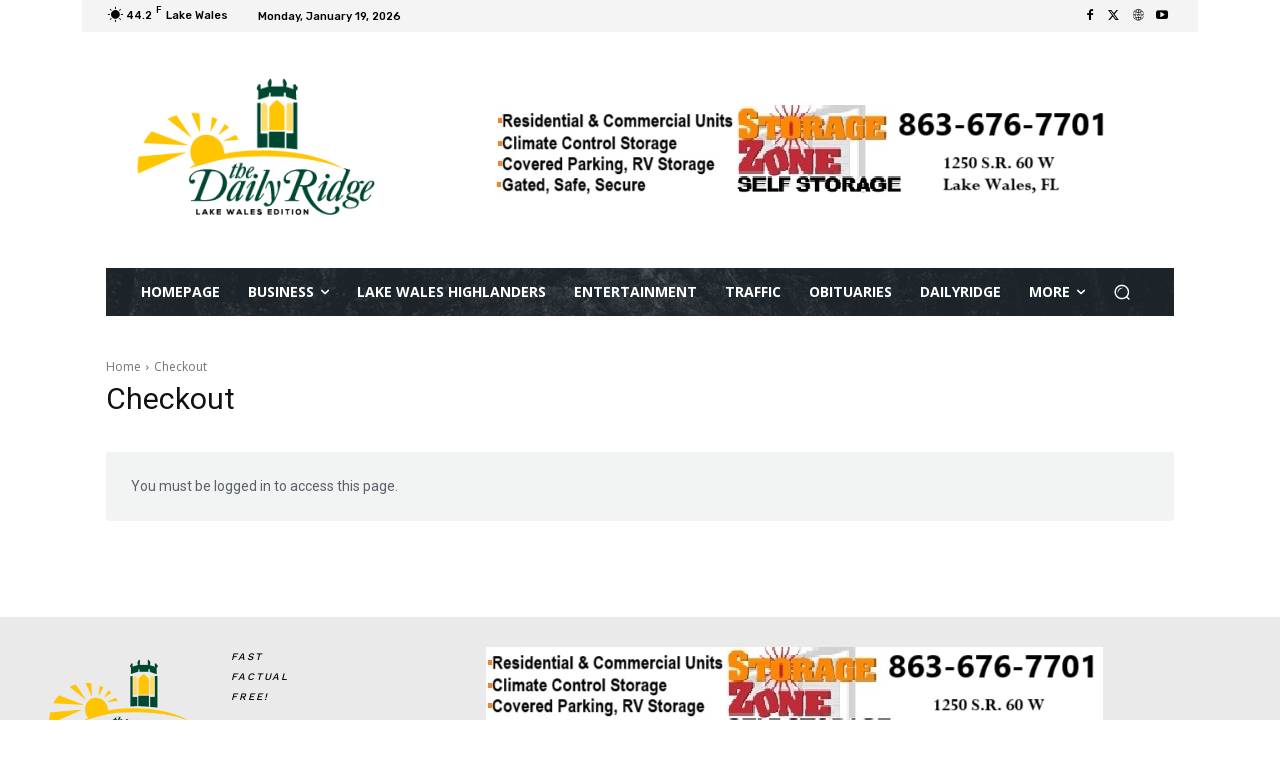

--- FILE ---
content_type: text/html; charset=utf-8
request_url: https://www.google.com/recaptcha/api2/aframe
body_size: 266
content:
<!DOCTYPE HTML><html><head><meta http-equiv="content-type" content="text/html; charset=UTF-8"></head><body><script nonce="oD70StpfVayymELDVHmhpQ">/** Anti-fraud and anti-abuse applications only. See google.com/recaptcha */ try{var clients={'sodar':'https://pagead2.googlesyndication.com/pagead/sodar?'};window.addEventListener("message",function(a){try{if(a.source===window.parent){var b=JSON.parse(a.data);var c=clients[b['id']];if(c){var d=document.createElement('img');d.src=c+b['params']+'&rc='+(localStorage.getItem("rc::a")?sessionStorage.getItem("rc::b"):"");window.document.body.appendChild(d);sessionStorage.setItem("rc::e",parseInt(sessionStorage.getItem("rc::e")||0)+1);localStorage.setItem("rc::h",'1768837897324');}}}catch(b){}});window.parent.postMessage("_grecaptcha_ready", "*");}catch(b){}</script></body></html>